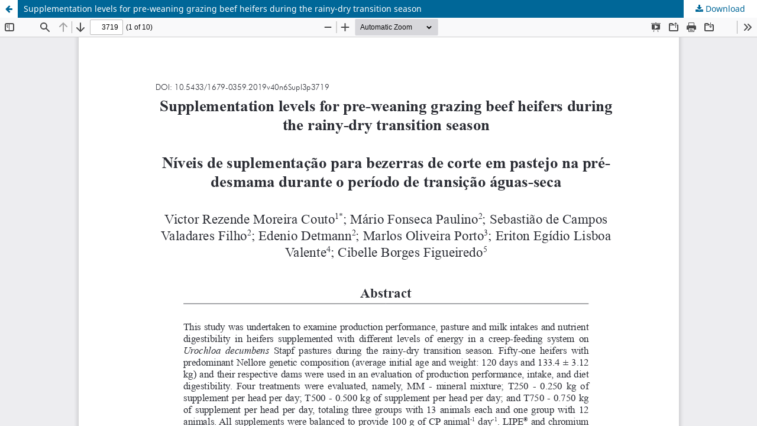

--- FILE ---
content_type: text/html; charset=utf-8
request_url: https://ojs.uel.br/revistas/uel/index.php/semagrarias/article/view/36023/26251
body_size: 4582
content:
<!DOCTYPE html>
<html lang="en-US" xml:lang="en-US">
<head>
	<meta http-equiv="Content-Type" content="text/html; charset=utf-8" />
	<meta name="viewport" content="width=device-width, initial-scale=1.0" />
	<title>View of Supplementation levels for pre-weaning grazing beef heifers during the rainy-dry transition season</title>

	
<meta name="generator" content="Open Journal Systems 3.3.0.21" />
<link rel="alternate" type="application/atom+xml" href="https://ojs.uel.br/revistas/uel/index.php/semagrarias/gateway/plugin/WebFeedGatewayPlugin/atom">
<link rel="alternate" type="application/rdf+xml" href="https://ojs.uel.br/revistas/uel/index.php/semagrarias/gateway/plugin/WebFeedGatewayPlugin/rss">
<link rel="alternate" type="application/rss+xml" href="https://ojs.uel.br/revistas/uel/index.php/semagrarias/gateway/plugin/WebFeedGatewayPlugin/rss2">
	<link rel="stylesheet" href="https://ojs.uel.br/revistas/uel/index.php/semagrarias/$$$call$$$/page/page/css?name=stylesheet" type="text/css" /><link rel="stylesheet" href="https://ojs.uel.br/revistas/uel/index.php/semagrarias/$$$call$$$/page/page/css?name=font" type="text/css" /><link rel="stylesheet" href="https://ojs.uel.br/revistas/uel/lib/pkp/styles/fontawesome/fontawesome.css?v=3.3.0.21" type="text/css" /><link rel="stylesheet" href="https://ojs.uel.br/revistas/uel/plugins/generic/citations/css/citations.css?v=3.3.0.21" type="text/css" /><link rel="stylesheet" href="https://ojs.uel.br/revistas/uel/plugins/generic/doiInSummary/styles/doi.css?v=3.3.0.21" type="text/css" /><link rel="stylesheet" href="https://ojs.uel.br/revistas/uel/plugins/generic/orcidProfile/css/orcidProfile.css?v=3.3.0.21" type="text/css" />
	<script src="https://ojs.uel.br/revistas/uel/lib/pkp/lib/vendor/components/jquery/jquery.min.js?v=3.3.0.21" type="text/javascript"></script><script src="https://ojs.uel.br/revistas/uel/lib/pkp/lib/vendor/components/jqueryui/jquery-ui.min.js?v=3.3.0.21" type="text/javascript"></script><script src="https://ojs.uel.br/revistas/uel/plugins/themes/default/js/lib/popper/popper.js?v=3.3.0.21" type="text/javascript"></script><script src="https://ojs.uel.br/revistas/uel/plugins/themes/default/js/lib/bootstrap/util.js?v=3.3.0.21" type="text/javascript"></script><script src="https://ojs.uel.br/revistas/uel/plugins/themes/default/js/lib/bootstrap/dropdown.js?v=3.3.0.21" type="text/javascript"></script><script src="https://ojs.uel.br/revistas/uel/plugins/themes/default/js/main.js?v=3.3.0.21" type="text/javascript"></script><script type="text/javascript">
(function (w, d, s, l, i) { w[l] = w[l] || []; var f = d.getElementsByTagName(s)[0],
j = d.createElement(s), dl = l != 'dataLayer' ? '&l=' + l : ''; j.async = true; 
j.src = 'https://www.googletagmanager.com/gtag/js?id=' + i + dl; f.parentNode.insertBefore(j, f); 
function gtag(){dataLayer.push(arguments)}; gtag('js', new Date()); gtag('config', i); })
(window, document, 'script', 'dataLayer', 'xxx');
</script>
</head>
<body class="pkp_page_article pkp_op_view">

		<header class="header_view">

		<a href="https://ojs.uel.br/revistas/uel/index.php/semagrarias/article/view/36023" class="return">
			<span class="pkp_screen_reader">
									Return to Article Details
							</span>
		</a>

		<a href="https://ojs.uel.br/revistas/uel/index.php/semagrarias/article/view/36023" class="title">
			Supplementation levels for pre-weaning grazing beef heifers during the rainy-dry transition season
		</a>

		<a href="https://ojs.uel.br/revistas/uel/index.php/semagrarias/article/download/36023/26251/184862" class="download" download>
			<span class="label">
				Download
			</span>
			<span class="pkp_screen_reader">
				Download PDF
			</span>
		</a>

	</header>

	<script type="text/javascript">
		// Creating iframe's src in JS instead of Smarty so that EZProxy-using sites can find our domain in $pdfUrl and do their rewrites on it.
		$(document).ready(function() {
			var urlBase = "https://ojs.uel.br/revistas/uel/plugins/generic/pdfJsViewer/pdf.js/web/viewer.html?file=";
			var pdfUrl = "https://ojs.uel.br/revistas/uel/index.php/semagrarias/article/download/36023/26251/184862";
			$("#pdfCanvasContainer > iframe").attr("src", urlBase + encodeURIComponent(pdfUrl));
		});
	</script>

	<div id="pdfCanvasContainer" class="galley_view">
				<iframe src="" width="100%" height="100%" style="min-height: 500px;" title="PDF of Supplementation levels for pre-weaning grazing beef heifers during the rainy-dry transition season" allow="fullscreen" webkitallowfullscreen="webkitallowfullscreen"></iframe>
	</div>
	
</body>
</html>
